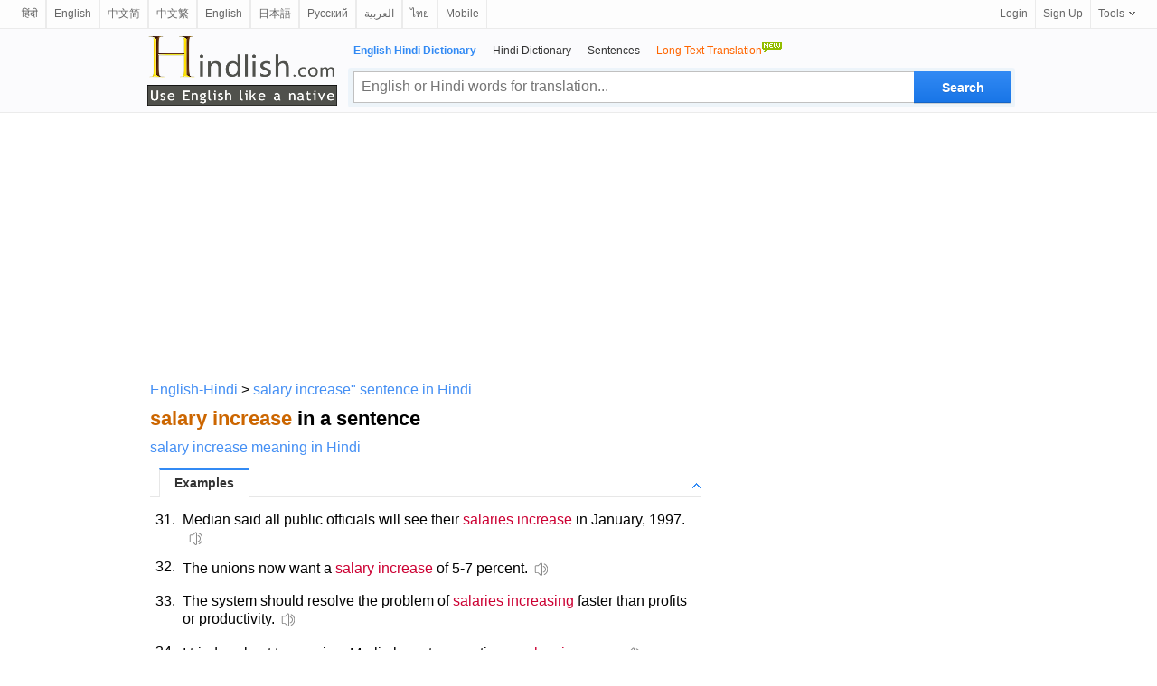

--- FILE ---
content_type: text/html; charset=utf-8
request_url: https://www.hindlish.com/search.aspx?q=salary%20increase&p=4
body_size: 8447
content:



<html lang="en">

<head id="Head1"><meta http-equiv="Content-Type" content="text/html; charset=utf-8" /><meta http-equiv="Content-Language" content="en" /><meta name="applicable-device" content="pc" /><link rel="icon" href="/favicon.ico" type="/image/x-icon" /><link rel="shortcut icon" href="/favicon.ico" type="/image/x-icon" />

    <script type="application/ld+json">
    {
      "@context": "http://schema.org",
      "@type": "WebSite",
      "name": "Hindlish",
      "url": "https://www.hindlish.com"
    }
    </script>


<style>
html { overflow-y:scroll }
body, input, textarea, select, button { font:12px "Microsoft YaHei", Verdana, arial, sans-serif; line-height:22px }
input, textarea, select, button { vertical-align:middle }
body, ul, ol, li, dl, dd, p, h1, h2, h3, h4, h5, h6, form, fieldset, table { margin:0; padding:0 }
img { vertical-align:middle; border:0 }
h1, h2, h3, h4, h5, h6 { font-size:1em }
ul, dl { list-style:none }
a { outline:none; text-decoration:none; color:#448FF4 }
a:hover { outline:none; text-decoration:underline; }
a { blur:expression(this.blur());
}
.valid { position:absolute; top:5px; left:20px; margin:8px auto; width:175px; height:40px }
.valid li { float:left; }
.valid li a { display:block; width:50px; height:50px; }

.clear { clear:both; font-size:0; line-height:0; height:10px }
.footer { position:relative; z-index:1; text-align:center; height:100px; border-top:1px solid #efefef }
.footer ul { list-style-type:none }
.footer li { float:left }
.footer li a { color:#333 }
.w960 {clear: both;margin: auto;width: 960px;}
.w728 {clear: both;margin: auto;width: 728px;}

/*header*/
#header{background:#fbfbfd;clear:both;height:auto;display:inline-block;width:100%;border-bottom:1px solid #ebebeb;position:relative;*+z-index:102}
.headerC{width:960px;margin:0 auto}
.headerHome{width:728px;margin:0 auto}
.logo_en1{width:210px;height:80px;float:left;padding-top:1px;background:url(/images/slogan_tp.png) no-repeat 0 0px; background-size:210px 80px;margin:5px 0 0 3px;}
.logo_en1 a{width:210px;height:80px;float:left}
.logo_en{width:210px;height:80px;float:left;padding-top:1px;background:url(/images/slogan_tp.png) no-repeat 0 0px; background-size:210px 80px;margin:15px 0 0 3px;}
.logo_en a{width:210px;height:80px;float:left}
.header_logo{margin:33px 16px 0 0;float:left}
.header_logo img{ height:50px; width:155px}

.search_main{width:738px;margin-right:-3px;float:right;margin-top:13px;padding:0 0 5px 0}
.nav_list{display:inline-block;padding-left:6px}
.nav_list li{padding-right:18px;float:left}
.nav_list li a{color:#333}
.nav_list li strong,.nav_list li a:hover{color:#328AF4}
.znew{display:block;width:24px;height:16px;overflow:hidden;position:absolute;background:url(../images/new.gif) no-repeat;top:-13px;right:0;line-height:100px}
.search_box{height:42px;margin-top:7px;background:rgba(205,228,241,0.3);position:relative;border:1px solid rgba(236,245,250,0.1);border-radius:3px;}
.input_style{width:620px;height:35px;float:left;line-height:27px;margin:3px -4px 0 5px;padding:3px 40px 3px 8px;font-size:16px;outline:medium none;font-family:"Lucida Sans Unicode",Tahoma,Verdana,Arial;color:black;border:1px solid #c0c0c0;border-right:0}
.input_style:hover,.input_style_hover{border-color:#328AF4;border-bottom-color:#0081cc}
.input_style2{width:503px;height:27px;float:left;line-height:27px;margin:3px -4px 0 5px;padding:3px 40px 3px 8px;font-size:16px;outline:medium none;font-family:"Lucida Sans Unicode",Tahoma,Verdana,Arial;color:black;border:1px solid #c0c0c0;}
.input_style2:hover,.input_style2_hover{border-color:#328AF4;border-bottom-color:#0081cc}
.search.search{width:108px;height:35px;margin:3px 3px 0 0;padding:0;float:right;font:bold 14px/25px "Trebuchet MS",sans-serif;padding:6px 10px 7px;color:#fff;cursor:pointer;background:#328AF4;background-image:linear-gradient(#328AF4,#1875E7);background-image:-moz-linear-gradient(#328AF4,#1875E7);background-image:-webkit-linear-gradient(#328AF4,#1875E7);text-shadow:0 1px 0 rgba(0,0,0,.1);border-radius:0 2px 2px 0;box-shadow:0 1px rgba(0,0,0,.15),0 -1px rgba(0,0,0,.15) inset;border:0}
.search_hover{background:#0097e0;background-image:linear-gradient(#328AF4,#247FED);background-image:-moz-linear-gradient(#328AF4,#247FED);background-image:-webkit-linear-gradient(#328AF4,#247FED)}
.search2.search2{width:86px;height:35px;margin:3px 3px 0 0;padding:0;float:right;font:bold 14px/25px "Trebuchet MS",sans-serif;padding:6px 10px 7px;color:#fff;cursor:pointer;background:#328AF4;background-image:linear-gradient(#328AF4,#1875E7);background-image:-moz-linear-gradient(#328AF4,#1875E7);background-image:-webkit-linear-gradient(#328AF4,#1875E7);text-shadow:0 1px 0 rgba(0,0,0,.1);border-radius:0 2px 2px 0;box-shadow:0 1px rgba(0,0,0,.15),0 -1px rgba(0,0,0,.15) inset;border:0}
.search_hover2{background:#0097e0;background-image:linear-gradient(#328AF4,#247FED);background-image:-moz-linear-gradient(#328AF4,#247FED);background-image:-webkit-linear-gradient(#328AF4,#247FED)}


/*top bar*/
#topbar{position:relative;padding:0 15px;height:31px;border-bottom:1px solid #ebebeb;background:#fdfdfd;font-size:12px;line-height:31px;z-index:999}
.topl{float:left;vertical-align:middle;line-height:31px}
.topl b{float:left;margin-right:3px;font-weight:100;line-height:32px}
.topl img{float:left;margin-top:5px;font-weight:100;line-height:32px}
.topl a{border-right:1px solid #ebebeb;border-left:1px solid #ebebeb;padding:0 8px 0 8px;display:block;float:left;color:#666;text-decoration:none}
.topl a:link,.topr a:visited{color:#666}
.topl a:hover{color:#333;background:#f8f9fd;text-decoration:none}
.topr{float:right;vertical-align:middle;line-height:31px;right:16px}
.topr a{border-left:1px solid #ebebeb;padding:0 8px 0 8px;display:block;float:left;color:#666;text-decoration:none}
.topr a:link,.topr a:visited{color:#666}
.topr a:hover{color:#333;background:#f8f9fd;text-decoration:none}
.tool{border-right:1px solid #ebebeb;float:left;cursor:pointer;position:relative}
.tool:hover,.tool:hover a,.user_name:hover a{border-color:#9fd9f6}
.tool a b,.user_name a b{font-weight:100;float:left}
.tool a i,.user_name a i{float:left;display:block;width:7px;height:4px;overflow:hidden;background:url(/images/top.png) no-repeat -15px 0;margin:13px 0 0 5px}
.tool a:hover i,.tool:hover a i,.user_name:hover a i{background-position:-15px -4px}
.tlist{position:absolute;border:1px solid #9fd9f6;border-top:0;background:#fff url(/images/top.png) no-repeat 0 -32px;top:31px;right:-1px;_top:32px;_right:-1px;padding-top:6px;width:128px;display:none;zoom:1}
.tool:hover .tlist,.user_name:hover .user_box,.user_name:hover .tlist{display:block}
.tlist li{padding:0 14px;_padding:0 9px;height:30px;line-height:30px;color:#666;text-decoration:none;display:block;margin:0;zoom:1;position:relative}
.tlist li.sl{border-top:1px dotted #d8d8d8;height:1px;line-height:1px;overflow:hidden;font-size:1px;margin:5px 15px}
.tlist li a{border:0;padding:0}
.tlist li:hover,.tlist li:hover a,.user_box_fun a:hover{background:#f6f6f6;color:#54c3f1}
.tlist li a i,.user_box_fun a i{display:inline-block;width:16px;height:16px;overflow:hidden;background:url(/images/top.png) no-repeat;_background:url(/images/top.png) no-repeat;margin:0 3px 0 0;vertical-align:middle;float:none}
.tlist li a i.scb{background-position:-22px 0}
.tlist li a:hover i.scb{background-position:-22px -16px}
.tlist li a i.word{background-position:-38px 0}
.tlist li a:hover i.word{background-position:-38px -16px}

.tab{margin-bottom:22px}
h6{width:600px;border-bottom:1px solid #E7E7E7;padding-left:10px;margin:1em 0;z-index:7;position:relative;height:29px}
h6 img{width:9px;height:10px;position:absolute;right:0;bottom:0;cursor:pointer}
h6 a img{position:static;width:auto;height:auto}
h6 .up .down{width:9px;height:9px;margin:11px 1px 0 0;background:url(../images/icobg.png) 0 -78px no-repeat}
h6 .down{background-position:0 -93px}
h6 span{cursor:pointer;background:#f8f8f8;min-width:98px;text-align:center;line-height:29px;line-height:29px\9;height:29px\9;border:#E7E7E7 1px solid;border-bottom:0;margin:-1px 10px 0 0;float:left;z-index:4;position:relative;font-weight:normal;}
.current{cursor:pointer;height:30px;border-top:2px solid #328AF4;background:white;color:#333;z-index:5;position:relative;margin-top:-2px;font-size:14px;font-weight:bold;}
.tab_icon_open {
	background: url(/images/icobg.png) no-repeat;
	background-position: -290px -116px;
	padding-left: 18px;
	cursor: pointer;
	font-weight:bold;
}
.tab_icon_close {
	background: url(/images/icobg.png) no-repeat;
	background-position: -290px -145px;
	padding-left: 18px;
	cursor: pointer;
	font-weight:bold;
}
.toggle{cursor:pointer;float:right;width:9px;height:9px;margin:11px 1px 0 0;}
.toggleOpen{background:url(/images/icobg.png) 0 -78px no-repeat}
.toggleClose{background:url(/images/icobg.png) 0 -93px no-repeat}
.laba {
    position: relative;
    top: 4px;
    display: inline-block;
    width: 22px;
    padding-left: 8px;
    height: 18px;
    background: url(/images/laba.png) no-repeat 8px 0;
    background-size: 22px 18px;
    -webkit-background-size: 22px 18px;
    -webkit-touch-callout: none
}
.labawb {
    position: relative;
    top: 4px;
    display: inline-block;
    width: 16px;
    margin-left: 6px;
    height: 16px;
    background: url(/images/laba.svg) no-repeat 1px 0;
    background-size: 16px 16px;
    -webkit-background-size: 16px 16px;
    -webkit-touch-callout: none
}
.network-list dl{float:left;width:580px;padding:5px 0 0px 0;z-index:0;position:relative;}
.network-list dl dt{float:left;width:568px;padding:0px 5px;font-weight:bold;font-size:16px;line-height:30px;border-top:1px dashed #E5E5E5;} 
.network-list dl dt{ margin-bottom:-4px;padding-bottom:0px;}
.network-list dl dd{padding:0px 5px;font-size:15px;line-height:25px;font-family:Arial, Helvetica, sans-serif;overflow:hidden;text-overflow:ellipsis;white-space:nowrap;}/* width:520px; float:left;*/
.network-list dl dd div{float:left;width:490px;}
.wl-page .page,.wl-page strong,.wl-page span{display:block;float:left;width:22px;text-align:center;margin-left:0px}
.wl-page .page{border:1px solid #DDD}
.wl-page .curpage{display:block;float:left;width:22px;text-align:center;margin-left:0px;color:black}
.wl-page b{display:block;height:22px;border:1px solid #DDD;float:left;font-weight:normal;margin-left:0px}

.borderTblue {
    margin: 0 auto;
}
.tabTitleBar h4 {
    padding: 10px 12px;
    font-size: 18px;
    border-bottom: #e7e7e7 1px solid;
    margin-bottom:8px;
    font-weight:bold;
}
h3.feed_new_tit {
    font-size: 18px;
    color: #4f4f4f;
    height: 28px;
    margin-bottom: 7px;
    border-bottom: 1px solid #ddd;
}

h3.feed_new_tit .txt {
    display: block;
    float: left;
    font-size: 18px;
    color: #2c3033;
}
.newList-in {
    padding: 0 0px 10px 0;
    overflow:auto;
}
.newsList li {
    width: 100%;
    height: 24px;
    overflow: hidden;
    font-size: 14px;
    padding: 3px 0;
    overflow: hidden;
    text-overflow: ellipsis;
    white-space: nowrap;
}
.newList-in li a{
    font-size:13px;
    color:black;
}
.newList-in li a:hover{
    color:#2398f2;
}
.newList-in a{
    font-size:13px;
    color:black;
}
.newList-in a:hover{
    color:#2398f2;
}
.newsList li em {
    margin: 3px 10px 0px 0px;
    width: 20px;
    height: 20px;
    text-align: center;
    color: #d52b2b;
    line-height: 15px;
    overflow: hidden;
    font-size: 16px;
    float: left;
    _margin-top: 0px;
}
.trnsBxTx {
    box-shadow: 0 3px 5px -3px #888 inset;
    font-size: 15px;
    height: 200px;
    margin: 3px auto;
    overflow: auto;
    resize: none;
    padding: 5px;
    width: 328px;
}
#trnsBxBT {
    border-collapse: collapse;
    font-size: 12px;
    margin: 0 auto;
    padding-bottom: 8px;
    width: 328px;
    margin-top: 8px;
    height: 30px;
    border-bottom: 1px solid #ddd;
}
#trnsBxBTC {
    font-size: 14px;
    float: left;
}
#trnsBxBTC input {
    position: relative;
    top: 2px;
    vertical-align: baseline;
}
#trnsBxBTR {
    float: right;
}
.search3 {
    display: inline-block;
    width: 78px;
    height: 28px;
    border-width: 0;
    font-size: 14px;
    color: #fff;
    background-color: #328AF4;
    border-radius: 3px;
    text-align: center;
}
.downloadLinks {
    padding: 8px 0;
}
.downloadLinks ul li .downloadIcon {
    display: inline-block;
    width: 20px;
    height: 20px;
    overflow: hidden;
    vertical-align: middle;
}
.downloadLinks ul li a {
    font-size: 13px;
    color: #1e1e1e;
}
.downloadLinks ul li .downloadIcon .appStoreIcon {
    left: -5px;
}
.downloadLinks ul li {
    display: inline-block;
    margin-right: 9px;
}
.downloadLinks ul li:after {
    content: "";
    display: inline-block;
    width: 1px;
    height: 12px;
    background-color: rgba(0,0,0,.3);
    margin: 0 0 4px 15px;
    vertical-align: bottom;
}
.downloadLinks ul li:last-child:after{display:none}
.onlyPc {
    display: block!important;
}
</style>


<script type="text/javascript">
  window._taboola = window._taboola || [];
  _taboola.push({article:'auto'});
  !function (e, f, u, i) {
    if (!document.getElementById(i)){
      e.async = 1;
      e.src = u;
      e.id = i;
      f.parentNode.insertBefore(e, f);
    }
  }(document.createElement('script'),
  document.getElementsByTagName('script')[0],
  '//cdn.taboola.com/libtrc/ichachanet-hindlish/loader.js',
  'tb_loader_script');
  if(window.performance && typeof window.performance.mark == 'function')
    {window.performance.mark('tbl_ic');}
</script>




<meta name="description" content="salary increase sentence in Hindi. There are 50 example sentences for salary increase, and this page shows no. 31 to no. 40." /><meta name="keywords" content="salary increase, salary increase example sentences, salary increase bilingual sentences" /><meta name="mobile-agent" content="format=html5;url=https://m.hindlish.com/m.aspx?q=salary increase&p=4" /><link rel="alternate" hreflang="hi" href="https://www.hindlish.in/search.aspx?q=salary increase&amp;p=4" /><link rel="alternate" media="only screen and(max-width:640px)" href="https://m.hindlish.com/m.aspx?q=salary increase&p=4" /><link rel="canonical" href="https://www.hindlish.com/salary increase/salary increase-meaning-in-hindi-english" /><title>
	salary increase sentence - salary increase sentence in Hindi (31-40)
</title></head>

<body>

<div id="topbar">
    <div id="topl" class="topl" name="topl">
        
        <a href="https://www.hindlish.in/search.aspx?q=salary increase&p=4">हिंदी</a><a href="https://eng.ichacha.net/ee/salary increase.html" title="salary increase definition">English</a><a href="https://www.ichacha.net/salary increase.html" title="salary increase中文是什么意思">中文简</a><a href="https://tw.ichacha.net/salary increase.html" title="salary increase中文翻譯">中文繁</a><a href="https://eng.ichacha.net/salary increase.html" title="salary increase in Chinese">English</a><a href="https://ja.ichacha.net/english/salary increase.html" title="salary increase 意味">日本語</a><a href="https://rus.ichacha.net/english/salary increase.html" title="salary increase перевод">Русский</a><a href="https://ar.ichacha.net/english/salary increase.html" title="معنى salary increase">العربية</a><a href="https://th.ichacha.net/english/salary increase.html" title="salary increase แปล">ไทย</a>
        <a href="https://m.hindlish.com/m.aspx?q=salary increase&p=4" title="salary increase in a sentence">Mobile</a>
    </div>
    <div class="topr">
        <a href="#" id="btnLogin">Login</a> <a href="#" id="btnReg">Sign Up</a>
          <div class="tool">
            <a href="#"><b>Tools</b><i></i></a>
          <ul class="tlist">
                <li><a href="#" onclick="this.style.behavior='url(#default#homepage)';this.setHomePage('https://www.hindlish.com/');"><i class="scb"></i>Set as Home</a></li>
                <li><a href="javascript:bookmarksite('hindlish.com -- Superb Translation Assistant', 'https://www.hindlish.com')"><i class="scb"></i>Add Favorite</a></li>
            </ul>
        </div>
    </div>
</div>

    <!--headerstar-->
    <div id="header">
    
        <div class="headerC">
            <div class="search_main">
                <div class="nav_list">
                    <ul>
                        <li><strong>English Hindi Dictionary</strong></li>
                        <li><a href="/hindi/" title="Hindi-Hindi Dictionary">Hindi Dictionary</a></li>
                        <li><a href="/sentence/" title="example sentence in Hindi">Sentences</a></li>
                        <li><a href="https://www.hindlish.com/translate.aspx" title="English to Hindi | Hindi to English translation"><span style="color:#FF6600;">Long Text Translation<img src="/images/new.gif" border="0" style="padding-bottom:10px"/></span></a></li>
                    </ul>
                </div>
                <div class="search_box">
                    <input name="txtSearch" type="text" id="txtSearch" placeholder="English or Hindi words for translation..." maxlength="64" class="input_style fl" style="color:#a0a0a0" />
                    <input onmouseout="this.className='search'" onmouseover="this.className='search search_hover'"
                        type="submit" class="search" id="submitBtn" onclick="do_search('en')" value ="Search">
                        
                </div>
            </div>
            <div class="logo_en1">
                <a style="position: relative" title="English Hindi Dictionary" href="/">
                    
                </a>
            </div>
        </div>
    </div>
    <!--headerend-->

<center>
    <div style="width:960px;height:280px;margin:5px 0 5px 0;text-align:center">
<script async src="//pagead2.googlesyndication.com/pagead/js/adsbygoogle.js"></script>
<!-- 桌面自适应 -->
<ins class="adsbygoogle"
     style="display:block"
     data-ad-client="ca-pub-3629292215446789"
     data-ad-slot="1977611807"
     data-ad-format="auto"></ins>
<script>
    (adsbygoogle = window.adsbygoogle || []).push({});
</script>
    </div>
<table width="960" border="0" align="center" cellpadding="0" cellspacing="0">
<tr>
<td style="width:624px;text-align:left;vertical-align:top;padding:8px 0 0 6px">
<table width="100%" border="0" cellpadding="0" cellspacing="0">
    <tr>
        <td style="vertical-align:top;"><a href="https://www.hindlish.com">English-Hindi</a> &gt; <a href="/salary increase/salary increase-meaning-in-hindi-english">salary increase" sentence in Hindi</a></td>
    </tr>
    <tr>
        <td style="padding:10px 0 10px 0;vertical-align:middle">
            <h1 style="font-size:22px"><span style="color:#C60">salary increase</span> in a sentence</h1></td>
   </tr>
        
    <tr>
            <td align="left" width="100%">
                    

                    



                    <div align="left" style="vertical-align:bottom"><a href="/salary increase/salary increase-meaning-in-hindi-english" style="font-size:16px;">salary increase meaning in Hindi</a></div><div id="sentTabbox" class="tab"><h6><span class="current">Examples</span><a id="sentToggleTab" class="toggle toggleOpen" rel="#sentToggle" onclick="toggleTab('sentToggleTab','sentToggle')"></a></h6><div id="sentToggle"><div id="sent_dt1" class="trans-container tab-content" style="display:block;font-size:13px"><table border="0" cellpadding="0" cellspacing="0" width="608"><tr><td width="1%"></td><td width="5%" valign=top align=left>31.</td><td width="92%" align=left>Median said all public officials will see their <font color="#cc0033">salaries increase</font> in January, 1997.<i class="labawb" onClick="playMp3('sound_e_1')"></i><audio preload="none" id='sound_e_1' src="/audio.aspx?q=Median said all public officials will see their salaries increase in January, 1997.&l=en"></audio><br><br></td></tr><tr><td width="1%"></td><td width="5%" valign=top align=left>32.</td><td width="92%" align=left>The unions now want a <font color="#cc0033">salary increase</font> of 5-7 percent.<i class="labawb" onClick="playMp3('sound_e_2')"></i><audio preload="none" id='sound_e_2' src="/audio.aspx?q=The unions now want a salary increase of 5-7 percent.&l=en"></audio><br><br></td></tr><tr><td width="1%"></td><td width="5%" valign=top align=left>33.</td><td width="92%" align=left>The system should resolve the problem of <font color="#cc0033">salaries increasing</font> faster than profits or productivity.<i class="labawb" onClick="playMp3('sound_e_3')"></i><audio preload="none" id='sound_e_3' src="/audio.aspx?q=The system should resolve the problem of salaries increasing faster than profits or productivity.&l=en"></audio><br><br></td></tr><tr><td width="1%"></td><td width="5%" valign=top align=left>34.</td><td width="92%" align=left>I tried my best to remain a Marlin by not requesting a <font color="#cc0033">salary increase</font>,<i class="labawb" onClick="playMp3('sound_e_4')"></i><audio preload="none" id='sound_e_4' src="/audio.aspx?q=I tried my best to remain a Marlin by not requesting a salary increase,&l=en"></audio><br><br></td></tr><tr><td width="1%"></td><td width="5%" valign=top align=left>35.</td><td width="92%" align=left>He denied suggestions that he was opposed to a <font color="#cc0033">salary increase</font> for civil servants.<i class="labawb" onClick="playMp3('sound_e_5')"></i><audio preload="none" id='sound_e_5' src="/audio.aspx?q=He denied suggestions that he was opposed to a salary increase for civil servants.&l=en"></audio><br><br></td></tr><tr><td width="1%"></td><td width="5%" valign=top align=left>36.</td><td width="92%" align=left>Regenvanu argued that this amounted to an unjustified 83 % <font color="#cc0033">salary increase</font> for MPs.<i class="labawb" onClick="playMp3('sound_e_6')"></i><audio preload="none" id='sound_e_6' src="/audio.aspx?q=Regenvanu argued that this amounted to an unjustified 83 % salary increase for MPs.&l=en"></audio><br><br></td></tr><tr><td width="1%"></td><td width="5%" valign=top align=left>37.</td><td width="92%" align=left>The doctors are seeking a <font color="#cc0033">salary increase</font> of 20 percent.<i class="labawb" onClick="playMp3('sound_e_7')"></i><audio preload="none" id='sound_e_7' src="/audio.aspx?q=The doctors are seeking a salary increase of 20 percent.&l=en"></audio><br><br></td></tr><tr><td width="1%"></td><td width="5%" valign=top align=left>38.</td><td width="92%" align=left><font color="#cc0033">Salaries increased</font> 1 . 6 percent in the Olathe district.<i class="labawb" onClick="playMp3('sound_e_8')"></i><audio preload="none" id='sound_e_8' src="/audio.aspx?q=Salaries increased 1 . 6 percent in the Olathe district.&l=en"></audio><br><br></td></tr><tr><td width="1%"></td><td width="5%" valign=top align=left>39.</td><td width="92%" align=left>The soldiers wanted their <font color="#cc0033">salaries increased</font> and British army officers replaced by African officers.<i class="labawb" onClick="playMp3('sound_e_9')"></i><audio preload="none" id='sound_e_9' src="/audio.aspx?q=The soldiers wanted their salaries increased and British army officers replaced by African officers.&l=en"></audio><br><br></td></tr><tr><td width="1%"></td><td width="5%" valign=top align=left>40.</td><td width="92%" align=left>Teachers have not had a <font color="#cc0033">salary increase</font> in five years.<i class="labawb" onClick="playMp3('sound_e_10')"></i><audio preload="none" id='sound_e_10' src="/audio.aspx?q=Teachers have not had a salary increase in five years.&l=en"></audio><br><br></td></tr></table>&nbsp;&nbsp;More sentences：&nbsp;&nbsp;<a href="/search.aspx?q=salary increase" style="text-decoration:underline;color:green">1</a>&nbsp;&nbsp;<a href="/search.aspx?q=salary increase&p=2" style="text-decoration:underline;color:green">2</a>&nbsp;&nbsp;<a href="/search.aspx?q=salary increase&p=3" style="text-decoration:underline;color:green">3</a>&nbsp;&nbsp;4&nbsp;&nbsp;<a href="/search.aspx?q=salary increase&p=5" style="text-decoration:underline;color:green">5</a></div></div></div> 
                     
                     
                     

                    <div id="taboola-below-article-thumbnails"></div>
                    <script type="text/javascript">
                      window._taboola = window._taboola || [];
                      _taboola.push({
                        mode: 'alternating-thumbnails-a',
                        container: 'taboola-below-article-thumbnails',
                        placement: 'Below Article Thumbnails',
                        target_type: 'mix'
                      });
                    </script>

                    <hr>How to say salary increase in Hindi and what is the meaning of salary increase in Hindi? salary increase Hindi meaning, translation, pronunciation, synonyms and example sentences are provided by Hindlish.com. 
            </td>
        </tr>
    </table>
         </td>

            <td style="width:336px;text-align:left; vertical-align:top; padding:8px 0 0 0px;">
                  <div class="rightad">
                            <div id="movingBlock"><div style="width:336px;height:280px;"><script async src="//pagead2.googlesyndication.com/pagead/js/adsbygoogle.js"></script>
<!-- 桌面336x280_1 -->
<ins class="adsbygoogle"
     style="display:inline-block;width:336px;height:280px"
     data-ad-client="ca-pub-3629292215446789"     data-ad-slot="6633134222"></ins>
<script>
(adsbygoogle = window.adsbygoogle || []).push({});
</script></div><div style="width:336px;height:280px;padding-top:5px"><script async src="//pagead2.googlesyndication.com/pagead/js/adsbygoogle.js"></script>
<!-- 桌面336x280_2 -->
<ins class="adsbygoogle"
     style="display:inline-block;width:336px;height:280px"
     data-ad-client="ca-pub-3629292215446789"     data-ad-slot="9720699400"></ins>
<script>
(adsbygoogle = window.adsbygoogle || []).push({});
</script></div></div><div id="fixedPlaceHolder">
<div style="text-align: center;margin-top: 20px;margin-bottom:8px">
 <form method="post" action="/translate.aspx" name="translate" id="translate">
 <div id="trnsBxWRP">
  <div>
                        <h3 class="feed_new_tit" style="border:0"><span class="line"></span><span class="txt"><a href="/translate.aspx" style="color:#2c3033;">Full Text Translation</a></span></h3>
                    </div>
                    <div id="trnsBxB">
                        <textarea name="ta_text" cols="38" rows="10" id="originalTextArea" class="trnsBxTx"></textarea>
                    </div>
                    <div id="trnsBxBT">
                        <div id="trnsBxBTC">
                            <input type="radio" name="lp" value="eh" checked="" style="margin:0 3px 0 0">English→Hindi                            <input type="radio" name="lp" value="he" style="margin:0 3px 0 10px;">Hindi→English                        </div>
                        <div id="trnsBxBTR">
                            <input onmouseout="this.className='search3'" onmouseover="this.className='search3 search_hover2'" type="submit" class="search3" onclick="dosubmit()" value="Translate">
                        </div>
                    </div>
                    <div class="downloadLinks onlyPc">
                        <ul style="text-align:left;padding-left:3px;">
                            <li><a href="https://apps.apple.com/us/app/hindlish/id1512651410" target="_blank" rel="noopener noreferrer">
                                <span class="downloadIcon">
                                    <div class="appStoreIcon gatsby-image-wrapper">
                                        <img src="/images/apple-fill.svg" alt="" style="width:20px;height:20px">
                                    </div>
                                </span>
                                <span>App Store</span>
                                </a>
                            </li>
                            <li><a href="https://play.google.com/store/apps/details?id=com.hindlish.en" target="_blank" rel="noopener noreferrer">
                                <span class="downloadIcon">
                                    <div class="appStoreIcon gatsby-image-wrapper">
                                        <img src="/images/android-fill.svg" alt="" style="width:20px;height:20px">
                                    </div>
                                </span>
                                <span>Android</span>
                                </a>
                            </li>                
                        <li><a href="http://www.wordtech.com.cn" target="_blank" rel="noopener noreferrer">
                                <span>&copy WordTech</span>
                                </a>
                            </li>
                        </ul>
                    </div>
                </div>
            </form>
        </div><div style="width:336px;height:280px;padding-top:5px"><script async src="//pagead2.googlesyndication.com/pagead/js/adsbygoogle.js"></script>
<!-- 桌面336x280_2 -->
<ins class="adsbygoogle"
     style="display:inline-block;width:336px;height:280px"
     data-ad-client="ca-pub-3629292215446789"     data-ad-slot="9720699400"></ins>
<script>
(adsbygoogle = window.adsbygoogle || []).push({});
</script></div></div>  
                      </div>
          </td></tr>
</table>

<div class="clear"></div>
<div id="b" class="footer w960">
<table width="960" align="center">
  <tr><td width="25%"></td><td width="50%" style="font-size: 12px;text-align:center;padding:5px 0 0 0">
    <table>
            <tr><td><a href="/disclaimer.aspx">Disclaimer</a>&nbsp;&nbsp;&nbsp;&nbsp;<a href="/co.aspx">Cooperation</a>&nbsp;&nbsp;&nbsp;&nbsp;<a href="/about.aspx">Advertisement</a>&nbsp;&nbsp;&nbsp;&nbsp;<a href="/contact.aspx">Contact</a>&nbsp;&nbsp;&nbsp;&nbsp;<a href="/links.aspx">Links</a></td></tr>
            <tr><td style="text-align:center"><span style="font-size: 8pt">Copyright &copy; Wordtech co. ltd. <a href="https://www.hindlish.com">Hindlish.com</a> All Rights Reserved</span></td></tr>
    </table></td><td width="5%"></td>
</tr>
</table>
</div>

</center>




<script language="javascript" type="text/javascript">
    document.getElementById("txtSearch").focus();
    document.getElementById("txtSearch").select();
</script>

<div id="jquery_yuyin"></div>
<script type="text/javascript">

    function playMp3(id) {
        var sound = document.getElementById(id);
        sound.play();
    };

    function do_search(lang)
     {
         var kw = document.getElementById("txtSearch").value;
         if (kw == "" || kw == "Type the word/phrase for translation..." || kw == "Type the word/phrase for definition..." || kw == "Type the word/phrase...")
        {
            alert("Pls input your query");
            document.getElementById("txtSearch").focus();
            return false;
        }

        var dir = "/";
        if (lang == null || lang == "" || lang == "en") {
            dir = "/";
        }

        var src = dir + kw + "/" + kw + "-meaning-in-hindi-english";
        window.location = src;
     }


     document.onkeydown = function(event) {
         event = event ? event : (window.event ? window.event : null);
         //event.srcElement.type  事件发生对象的类别
         var botton = document.getElementById('submitBtn');
         if (event.keyCode == 13 && null != botton) {
             botton.click();
         }
     }
</script>

<script type="text/javascript" src="/App_Themes/jquery.1.9.0.min.js" charset="utf-8"></script>
<script type="text/javascript">
    function fixAd()
    {
        var movingBlock = document.getElementById('movingBlock');
        var ad = document.getElementById('fixedPlaceHolder');
        var fixedTop = movingBlock.offsetParent.offsetTop + movingBlock.offsetHeight + 300;
        if ($(window).scrollTop() > fixedTop) {
            ad.style.position = 'fixed';
            //ad.style.left = document.getElementById('article_container').getBoundingClientRect().left + 660 + 'px';
            ad.style.top = '5px';
            ad.style.width = '336px';
        }
        else {
            ad.removeAttribute('style');
        }
    }

    function dosubmit() {
        var tran = document.getElementById('translate');
        tran.submit();
    };

    $(document).ready(function () {
        fixAd();
    });
    $(window).scroll(function () {
        fixAd();
    });
</script>

<script type="text/javascript">
  window._taboola = window._taboola || [];
  _taboola.push({flush: true});
</script>

<!-- Start of StatCounter Code for Default Guide -->
<script type="text/javascript">
    var sc_project = 10832507;
    var sc_invisible = 1;
    var sc_security = "3b1bc91d";
</script>
<script type="text/javascript" async="async" src="https://www.statcounter.com/counter/counter.js"></script>
<!-- End of StatCounter Code for Default Guide -->

<script defer src="https://static.cloudflareinsights.com/beacon.min.js/vcd15cbe7772f49c399c6a5babf22c1241717689176015" integrity="sha512-ZpsOmlRQV6y907TI0dKBHq9Md29nnaEIPlkf84rnaERnq6zvWvPUqr2ft8M1aS28oN72PdrCzSjY4U6VaAw1EQ==" data-cf-beacon='{"version":"2024.11.0","token":"56a838875a934aaebef404a86e5bfe34","r":1,"server_timing":{"name":{"cfCacheStatus":true,"cfEdge":true,"cfExtPri":true,"cfL4":true,"cfOrigin":true,"cfSpeedBrain":true},"location_startswith":null}}' crossorigin="anonymous"></script>
</body>
</html>



--- FILE ---
content_type: text/html; charset=utf-8
request_url: https://www.google.com/recaptcha/api2/aframe
body_size: 268
content:
<!DOCTYPE HTML><html><head><meta http-equiv="content-type" content="text/html; charset=UTF-8"></head><body><script nonce="-rOJOCBMX0nUn2WNJ0XOXw">/** Anti-fraud and anti-abuse applications only. See google.com/recaptcha */ try{var clients={'sodar':'https://pagead2.googlesyndication.com/pagead/sodar?'};window.addEventListener("message",function(a){try{if(a.source===window.parent){var b=JSON.parse(a.data);var c=clients[b['id']];if(c){var d=document.createElement('img');d.src=c+b['params']+'&rc='+(localStorage.getItem("rc::a")?sessionStorage.getItem("rc::b"):"");window.document.body.appendChild(d);sessionStorage.setItem("rc::e",parseInt(sessionStorage.getItem("rc::e")||0)+1);localStorage.setItem("rc::h",'1762716692977');}}}catch(b){}});window.parent.postMessage("_grecaptcha_ready", "*");}catch(b){}</script></body></html>